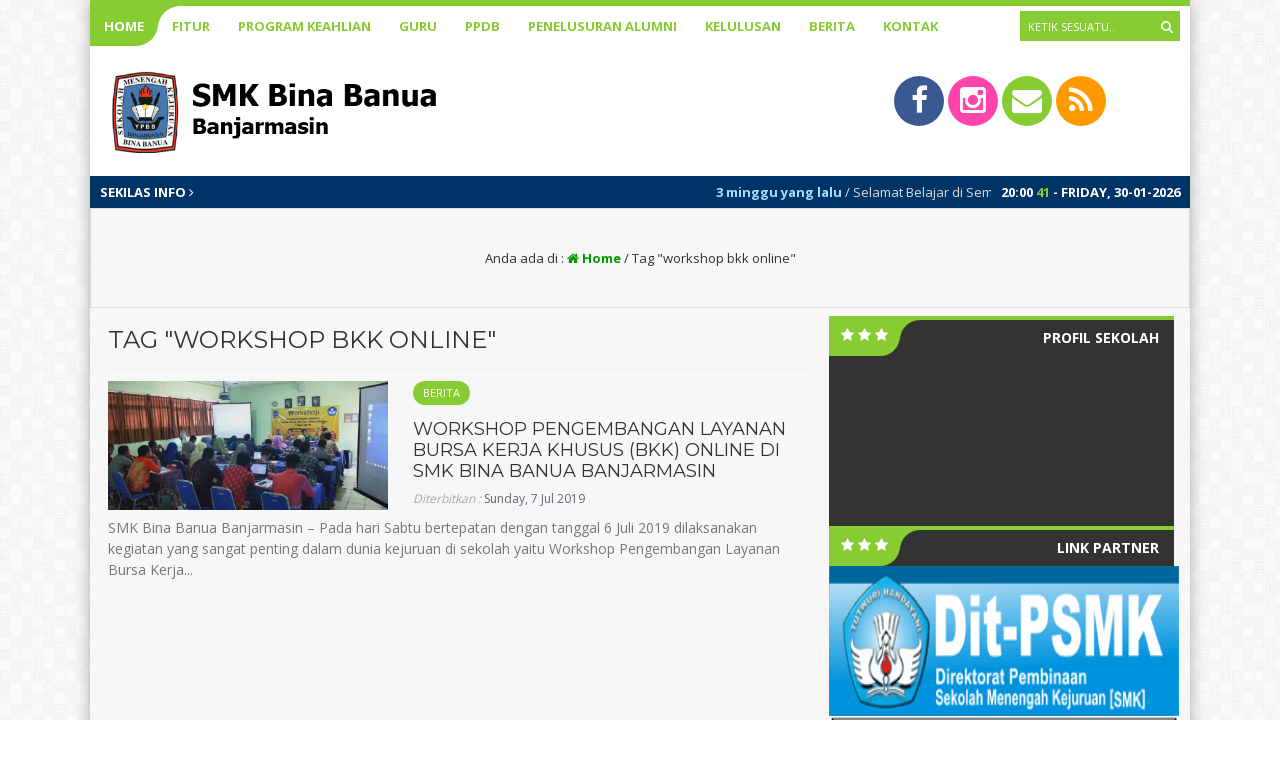

--- FILE ---
content_type: text/html; charset=UTF-8
request_url: https://smkbinabanua.sch.id/tag/workshop-bkk-online/
body_size: 10846
content:
<html lang="en-US">
	<head>
		<meta http-equiv="Content-Type" content="text/html; charset=UTF-8" />
		<title>  workshop bkk online</title>
		<meta http-equiv="Content-language" content="en-US" />
				<meta property="og:image" content="https://smkbinabanua.sch.id/wp-content/uploads/2020/10/logo-jr.png" />
				<meta name="viewport" content="width=device-width" />
		<link rel="profile" href="https://gmpg.org/xfn/11" />
		<link rel="shortcut icon" href="https://smkbinabanua.sch.id/wp-content/themes/akademi/images/icon.png" type="image/x-icon" />
		<link rel="stylesheet" href="https://smkbinabanua.sch.id/wp-content/themes/akademi/css/default.css" type="text/css" />
		<link rel="stylesheet" href="https://smkbinabanua.sch.id/wp-content/themes/akademi/css/owl.carousel.min.css">
        <link rel="stylesheet" href="https://smkbinabanua.sch.id/wp-content/themes/akademi/css/owl.theme.default.min.css">
		<script type='text/javascript' src='https://smkbinabanua.sch.id/wp-content/themes/akademi/js/jquery.min.js'></script>
		<script type='text/javascript' src='https://smkbinabanua.sch.id/wp-content/themes/akademi/js/newstickers.js'></script>
		<script type='text/javascript' src='https://smkbinabanua.sch.id/wp-content/themes/akademi/js/accordion.js'></script>
		<meta name='robots' content='max-image-preview:large' />
<link rel="alternate" type="application/rss+xml" title="SMK Bina Banua Banjarmasin &raquo; Feed" href="https://smkbinabanua.sch.id/feed/" />
<link rel="alternate" type="application/rss+xml" title="SMK Bina Banua Banjarmasin &raquo; Comments Feed" href="https://smkbinabanua.sch.id/comments/feed/" />
<link rel="alternate" type="application/rss+xml" title="SMK Bina Banua Banjarmasin &raquo; workshop bkk online Tag Feed" href="https://smkbinabanua.sch.id/tag/workshop-bkk-online/feed/" />
<style id='wp-img-auto-sizes-contain-inline-css' type='text/css'>
img:is([sizes=auto i],[sizes^="auto," i]){contain-intrinsic-size:3000px 1500px}
/*# sourceURL=wp-img-auto-sizes-contain-inline-css */
</style>
<link rel='stylesheet' id='twb-open-sans-css' href='https://fonts.googleapis.com/css?family=Open+Sans%3A300%2C400%2C500%2C600%2C700%2C800&#038;display=swap&#038;ver=6.9' type='text/css' media='all' />
<link rel='stylesheet' id='twbbwg-global-css' href='https://smkbinabanua.sch.id/wp-content/plugins/photo-gallery/booster/assets/css/global.css?ver=1.0.0' type='text/css' media='all' />
<style id='wp-emoji-styles-inline-css' type='text/css'>

	img.wp-smiley, img.emoji {
		display: inline !important;
		border: none !important;
		box-shadow: none !important;
		height: 1em !important;
		width: 1em !important;
		margin: 0 0.07em !important;
		vertical-align: -0.1em !important;
		background: none !important;
		padding: 0 !important;
	}
/*# sourceURL=wp-emoji-styles-inline-css */
</style>
<style id='wp-block-library-inline-css' type='text/css'>
:root{--wp-block-synced-color:#7a00df;--wp-block-synced-color--rgb:122,0,223;--wp-bound-block-color:var(--wp-block-synced-color);--wp-editor-canvas-background:#ddd;--wp-admin-theme-color:#007cba;--wp-admin-theme-color--rgb:0,124,186;--wp-admin-theme-color-darker-10:#006ba1;--wp-admin-theme-color-darker-10--rgb:0,107,160.5;--wp-admin-theme-color-darker-20:#005a87;--wp-admin-theme-color-darker-20--rgb:0,90,135;--wp-admin-border-width-focus:2px}@media (min-resolution:192dpi){:root{--wp-admin-border-width-focus:1.5px}}.wp-element-button{cursor:pointer}:root .has-very-light-gray-background-color{background-color:#eee}:root .has-very-dark-gray-background-color{background-color:#313131}:root .has-very-light-gray-color{color:#eee}:root .has-very-dark-gray-color{color:#313131}:root .has-vivid-green-cyan-to-vivid-cyan-blue-gradient-background{background:linear-gradient(135deg,#00d084,#0693e3)}:root .has-purple-crush-gradient-background{background:linear-gradient(135deg,#34e2e4,#4721fb 50%,#ab1dfe)}:root .has-hazy-dawn-gradient-background{background:linear-gradient(135deg,#faaca8,#dad0ec)}:root .has-subdued-olive-gradient-background{background:linear-gradient(135deg,#fafae1,#67a671)}:root .has-atomic-cream-gradient-background{background:linear-gradient(135deg,#fdd79a,#004a59)}:root .has-nightshade-gradient-background{background:linear-gradient(135deg,#330968,#31cdcf)}:root .has-midnight-gradient-background{background:linear-gradient(135deg,#020381,#2874fc)}:root{--wp--preset--font-size--normal:16px;--wp--preset--font-size--huge:42px}.has-regular-font-size{font-size:1em}.has-larger-font-size{font-size:2.625em}.has-normal-font-size{font-size:var(--wp--preset--font-size--normal)}.has-huge-font-size{font-size:var(--wp--preset--font-size--huge)}.has-text-align-center{text-align:center}.has-text-align-left{text-align:left}.has-text-align-right{text-align:right}.has-fit-text{white-space:nowrap!important}#end-resizable-editor-section{display:none}.aligncenter{clear:both}.items-justified-left{justify-content:flex-start}.items-justified-center{justify-content:center}.items-justified-right{justify-content:flex-end}.items-justified-space-between{justify-content:space-between}.screen-reader-text{border:0;clip-path:inset(50%);height:1px;margin:-1px;overflow:hidden;padding:0;position:absolute;width:1px;word-wrap:normal!important}.screen-reader-text:focus{background-color:#ddd;clip-path:none;color:#444;display:block;font-size:1em;height:auto;left:5px;line-height:normal;padding:15px 23px 14px;text-decoration:none;top:5px;width:auto;z-index:100000}html :where(.has-border-color){border-style:solid}html :where([style*=border-top-color]){border-top-style:solid}html :where([style*=border-right-color]){border-right-style:solid}html :where([style*=border-bottom-color]){border-bottom-style:solid}html :where([style*=border-left-color]){border-left-style:solid}html :where([style*=border-width]){border-style:solid}html :where([style*=border-top-width]){border-top-style:solid}html :where([style*=border-right-width]){border-right-style:solid}html :where([style*=border-bottom-width]){border-bottom-style:solid}html :where([style*=border-left-width]){border-left-style:solid}html :where(img[class*=wp-image-]){height:auto;max-width:100%}:where(figure){margin:0 0 1em}html :where(.is-position-sticky){--wp-admin--admin-bar--position-offset:var(--wp-admin--admin-bar--height,0px)}@media screen and (max-width:600px){html :where(.is-position-sticky){--wp-admin--admin-bar--position-offset:0px}}

/*# sourceURL=wp-block-library-inline-css */
</style><style id='wp-block-paragraph-inline-css' type='text/css'>
.is-small-text{font-size:.875em}.is-regular-text{font-size:1em}.is-large-text{font-size:2.25em}.is-larger-text{font-size:3em}.has-drop-cap:not(:focus):first-letter{float:left;font-size:8.4em;font-style:normal;font-weight:100;line-height:.68;margin:.05em .1em 0 0;text-transform:uppercase}body.rtl .has-drop-cap:not(:focus):first-letter{float:none;margin-left:.1em}p.has-drop-cap.has-background{overflow:hidden}:root :where(p.has-background){padding:1.25em 2.375em}:where(p.has-text-color:not(.has-link-color)) a{color:inherit}p.has-text-align-left[style*="writing-mode:vertical-lr"],p.has-text-align-right[style*="writing-mode:vertical-rl"]{rotate:180deg}
/*# sourceURL=https://smkbinabanua.sch.id/wp-includes/blocks/paragraph/style.min.css */
</style>
<style id='global-styles-inline-css' type='text/css'>
:root{--wp--preset--aspect-ratio--square: 1;--wp--preset--aspect-ratio--4-3: 4/3;--wp--preset--aspect-ratio--3-4: 3/4;--wp--preset--aspect-ratio--3-2: 3/2;--wp--preset--aspect-ratio--2-3: 2/3;--wp--preset--aspect-ratio--16-9: 16/9;--wp--preset--aspect-ratio--9-16: 9/16;--wp--preset--color--black: #000000;--wp--preset--color--cyan-bluish-gray: #abb8c3;--wp--preset--color--white: #ffffff;--wp--preset--color--pale-pink: #f78da7;--wp--preset--color--vivid-red: #cf2e2e;--wp--preset--color--luminous-vivid-orange: #ff6900;--wp--preset--color--luminous-vivid-amber: #fcb900;--wp--preset--color--light-green-cyan: #7bdcb5;--wp--preset--color--vivid-green-cyan: #00d084;--wp--preset--color--pale-cyan-blue: #8ed1fc;--wp--preset--color--vivid-cyan-blue: #0693e3;--wp--preset--color--vivid-purple: #9b51e0;--wp--preset--gradient--vivid-cyan-blue-to-vivid-purple: linear-gradient(135deg,rgb(6,147,227) 0%,rgb(155,81,224) 100%);--wp--preset--gradient--light-green-cyan-to-vivid-green-cyan: linear-gradient(135deg,rgb(122,220,180) 0%,rgb(0,208,130) 100%);--wp--preset--gradient--luminous-vivid-amber-to-luminous-vivid-orange: linear-gradient(135deg,rgb(252,185,0) 0%,rgb(255,105,0) 100%);--wp--preset--gradient--luminous-vivid-orange-to-vivid-red: linear-gradient(135deg,rgb(255,105,0) 0%,rgb(207,46,46) 100%);--wp--preset--gradient--very-light-gray-to-cyan-bluish-gray: linear-gradient(135deg,rgb(238,238,238) 0%,rgb(169,184,195) 100%);--wp--preset--gradient--cool-to-warm-spectrum: linear-gradient(135deg,rgb(74,234,220) 0%,rgb(151,120,209) 20%,rgb(207,42,186) 40%,rgb(238,44,130) 60%,rgb(251,105,98) 80%,rgb(254,248,76) 100%);--wp--preset--gradient--blush-light-purple: linear-gradient(135deg,rgb(255,206,236) 0%,rgb(152,150,240) 100%);--wp--preset--gradient--blush-bordeaux: linear-gradient(135deg,rgb(254,205,165) 0%,rgb(254,45,45) 50%,rgb(107,0,62) 100%);--wp--preset--gradient--luminous-dusk: linear-gradient(135deg,rgb(255,203,112) 0%,rgb(199,81,192) 50%,rgb(65,88,208) 100%);--wp--preset--gradient--pale-ocean: linear-gradient(135deg,rgb(255,245,203) 0%,rgb(182,227,212) 50%,rgb(51,167,181) 100%);--wp--preset--gradient--electric-grass: linear-gradient(135deg,rgb(202,248,128) 0%,rgb(113,206,126) 100%);--wp--preset--gradient--midnight: linear-gradient(135deg,rgb(2,3,129) 0%,rgb(40,116,252) 100%);--wp--preset--font-size--small: 13px;--wp--preset--font-size--medium: 20px;--wp--preset--font-size--large: 36px;--wp--preset--font-size--x-large: 42px;--wp--preset--spacing--20: 0.44rem;--wp--preset--spacing--30: 0.67rem;--wp--preset--spacing--40: 1rem;--wp--preset--spacing--50: 1.5rem;--wp--preset--spacing--60: 2.25rem;--wp--preset--spacing--70: 3.38rem;--wp--preset--spacing--80: 5.06rem;--wp--preset--shadow--natural: 6px 6px 9px rgba(0, 0, 0, 0.2);--wp--preset--shadow--deep: 12px 12px 50px rgba(0, 0, 0, 0.4);--wp--preset--shadow--sharp: 6px 6px 0px rgba(0, 0, 0, 0.2);--wp--preset--shadow--outlined: 6px 6px 0px -3px rgb(255, 255, 255), 6px 6px rgb(0, 0, 0);--wp--preset--shadow--crisp: 6px 6px 0px rgb(0, 0, 0);}:where(.is-layout-flex){gap: 0.5em;}:where(.is-layout-grid){gap: 0.5em;}body .is-layout-flex{display: flex;}.is-layout-flex{flex-wrap: wrap;align-items: center;}.is-layout-flex > :is(*, div){margin: 0;}body .is-layout-grid{display: grid;}.is-layout-grid > :is(*, div){margin: 0;}:where(.wp-block-columns.is-layout-flex){gap: 2em;}:where(.wp-block-columns.is-layout-grid){gap: 2em;}:where(.wp-block-post-template.is-layout-flex){gap: 1.25em;}:where(.wp-block-post-template.is-layout-grid){gap: 1.25em;}.has-black-color{color: var(--wp--preset--color--black) !important;}.has-cyan-bluish-gray-color{color: var(--wp--preset--color--cyan-bluish-gray) !important;}.has-white-color{color: var(--wp--preset--color--white) !important;}.has-pale-pink-color{color: var(--wp--preset--color--pale-pink) !important;}.has-vivid-red-color{color: var(--wp--preset--color--vivid-red) !important;}.has-luminous-vivid-orange-color{color: var(--wp--preset--color--luminous-vivid-orange) !important;}.has-luminous-vivid-amber-color{color: var(--wp--preset--color--luminous-vivid-amber) !important;}.has-light-green-cyan-color{color: var(--wp--preset--color--light-green-cyan) !important;}.has-vivid-green-cyan-color{color: var(--wp--preset--color--vivid-green-cyan) !important;}.has-pale-cyan-blue-color{color: var(--wp--preset--color--pale-cyan-blue) !important;}.has-vivid-cyan-blue-color{color: var(--wp--preset--color--vivid-cyan-blue) !important;}.has-vivid-purple-color{color: var(--wp--preset--color--vivid-purple) !important;}.has-black-background-color{background-color: var(--wp--preset--color--black) !important;}.has-cyan-bluish-gray-background-color{background-color: var(--wp--preset--color--cyan-bluish-gray) !important;}.has-white-background-color{background-color: var(--wp--preset--color--white) !important;}.has-pale-pink-background-color{background-color: var(--wp--preset--color--pale-pink) !important;}.has-vivid-red-background-color{background-color: var(--wp--preset--color--vivid-red) !important;}.has-luminous-vivid-orange-background-color{background-color: var(--wp--preset--color--luminous-vivid-orange) !important;}.has-luminous-vivid-amber-background-color{background-color: var(--wp--preset--color--luminous-vivid-amber) !important;}.has-light-green-cyan-background-color{background-color: var(--wp--preset--color--light-green-cyan) !important;}.has-vivid-green-cyan-background-color{background-color: var(--wp--preset--color--vivid-green-cyan) !important;}.has-pale-cyan-blue-background-color{background-color: var(--wp--preset--color--pale-cyan-blue) !important;}.has-vivid-cyan-blue-background-color{background-color: var(--wp--preset--color--vivid-cyan-blue) !important;}.has-vivid-purple-background-color{background-color: var(--wp--preset--color--vivid-purple) !important;}.has-black-border-color{border-color: var(--wp--preset--color--black) !important;}.has-cyan-bluish-gray-border-color{border-color: var(--wp--preset--color--cyan-bluish-gray) !important;}.has-white-border-color{border-color: var(--wp--preset--color--white) !important;}.has-pale-pink-border-color{border-color: var(--wp--preset--color--pale-pink) !important;}.has-vivid-red-border-color{border-color: var(--wp--preset--color--vivid-red) !important;}.has-luminous-vivid-orange-border-color{border-color: var(--wp--preset--color--luminous-vivid-orange) !important;}.has-luminous-vivid-amber-border-color{border-color: var(--wp--preset--color--luminous-vivid-amber) !important;}.has-light-green-cyan-border-color{border-color: var(--wp--preset--color--light-green-cyan) !important;}.has-vivid-green-cyan-border-color{border-color: var(--wp--preset--color--vivid-green-cyan) !important;}.has-pale-cyan-blue-border-color{border-color: var(--wp--preset--color--pale-cyan-blue) !important;}.has-vivid-cyan-blue-border-color{border-color: var(--wp--preset--color--vivid-cyan-blue) !important;}.has-vivid-purple-border-color{border-color: var(--wp--preset--color--vivid-purple) !important;}.has-vivid-cyan-blue-to-vivid-purple-gradient-background{background: var(--wp--preset--gradient--vivid-cyan-blue-to-vivid-purple) !important;}.has-light-green-cyan-to-vivid-green-cyan-gradient-background{background: var(--wp--preset--gradient--light-green-cyan-to-vivid-green-cyan) !important;}.has-luminous-vivid-amber-to-luminous-vivid-orange-gradient-background{background: var(--wp--preset--gradient--luminous-vivid-amber-to-luminous-vivid-orange) !important;}.has-luminous-vivid-orange-to-vivid-red-gradient-background{background: var(--wp--preset--gradient--luminous-vivid-orange-to-vivid-red) !important;}.has-very-light-gray-to-cyan-bluish-gray-gradient-background{background: var(--wp--preset--gradient--very-light-gray-to-cyan-bluish-gray) !important;}.has-cool-to-warm-spectrum-gradient-background{background: var(--wp--preset--gradient--cool-to-warm-spectrum) !important;}.has-blush-light-purple-gradient-background{background: var(--wp--preset--gradient--blush-light-purple) !important;}.has-blush-bordeaux-gradient-background{background: var(--wp--preset--gradient--blush-bordeaux) !important;}.has-luminous-dusk-gradient-background{background: var(--wp--preset--gradient--luminous-dusk) !important;}.has-pale-ocean-gradient-background{background: var(--wp--preset--gradient--pale-ocean) !important;}.has-electric-grass-gradient-background{background: var(--wp--preset--gradient--electric-grass) !important;}.has-midnight-gradient-background{background: var(--wp--preset--gradient--midnight) !important;}.has-small-font-size{font-size: var(--wp--preset--font-size--small) !important;}.has-medium-font-size{font-size: var(--wp--preset--font-size--medium) !important;}.has-large-font-size{font-size: var(--wp--preset--font-size--large) !important;}.has-x-large-font-size{font-size: var(--wp--preset--font-size--x-large) !important;}
/*# sourceURL=global-styles-inline-css */
</style>

<style id='classic-theme-styles-inline-css' type='text/css'>
/*! This file is auto-generated */
.wp-block-button__link{color:#fff;background-color:#32373c;border-radius:9999px;box-shadow:none;text-decoration:none;padding:calc(.667em + 2px) calc(1.333em + 2px);font-size:1.125em}.wp-block-file__button{background:#32373c;color:#fff;text-decoration:none}
/*# sourceURL=/wp-includes/css/classic-themes.min.css */
</style>
<link rel='stylesheet' id='contact-form-7-css' href='https://smkbinabanua.sch.id/wp-content/plugins/contact-form-7/includes/css/styles.css?ver=6.1.4' type='text/css' media='all' />
<link rel='stylesheet' id='bwg_fonts-css' href='https://smkbinabanua.sch.id/wp-content/plugins/photo-gallery/css/bwg-fonts/fonts.css?ver=0.0.1' type='text/css' media='all' />
<link rel='stylesheet' id='sumoselect-css' href='https://smkbinabanua.sch.id/wp-content/plugins/photo-gallery/css/sumoselect.min.css?ver=3.4.6' type='text/css' media='all' />
<link rel='stylesheet' id='mCustomScrollbar-css' href='https://smkbinabanua.sch.id/wp-content/plugins/photo-gallery/css/jquery.mCustomScrollbar.min.css?ver=3.1.5' type='text/css' media='all' />
<link rel='stylesheet' id='bwg_frontend-css' href='https://smkbinabanua.sch.id/wp-content/plugins/photo-gallery/css/styles.min.css?ver=1.8.37' type='text/css' media='all' />
<link rel='stylesheet' id='akademi-style-css' href='https://smkbinabanua.sch.id/wp-content/themes/akademi/style.css?ver=6.9' type='text/css' media='all' />
<link rel='stylesheet' id='awesome-css' href='https://smkbinabanua.sch.id/wp-content/themes/akademi/font-awesome/css/font-awesome.css?ver=6.9' type='text/css' media='all' />
<link rel='stylesheet' id='tablepress-default-css' href='https://smkbinabanua.sch.id/wp-content/plugins/tablepress/css/build/default.css?ver=3.2.6' type='text/css' media='all' />
<script type="text/javascript" src="https://smkbinabanua.sch.id/wp-includes/js/jquery/jquery.min.js?ver=3.7.1" id="jquery-core-js"></script>
<script type="text/javascript" src="https://smkbinabanua.sch.id/wp-includes/js/jquery/jquery-migrate.min.js?ver=3.4.1" id="jquery-migrate-js"></script>
<script type="text/javascript" src="https://smkbinabanua.sch.id/wp-content/plugins/photo-gallery/booster/assets/js/circle-progress.js?ver=1.2.2" id="twbbwg-circle-js"></script>
<script type="text/javascript" id="twbbwg-global-js-extra">
/* <![CDATA[ */
var twb = {"nonce":"6cb843ab9a","ajax_url":"https://smkbinabanua.sch.id/wp-admin/admin-ajax.php","plugin_url":"https://smkbinabanua.sch.id/wp-content/plugins/photo-gallery/booster","href":"https://smkbinabanua.sch.id/wp-admin/admin.php?page=twbbwg_photo-gallery"};
var twb = {"nonce":"6cb843ab9a","ajax_url":"https://smkbinabanua.sch.id/wp-admin/admin-ajax.php","plugin_url":"https://smkbinabanua.sch.id/wp-content/plugins/photo-gallery/booster","href":"https://smkbinabanua.sch.id/wp-admin/admin.php?page=twbbwg_photo-gallery"};
//# sourceURL=twbbwg-global-js-extra
/* ]]> */
</script>
<script type="text/javascript" src="https://smkbinabanua.sch.id/wp-content/plugins/photo-gallery/booster/assets/js/global.js?ver=1.0.0" id="twbbwg-global-js"></script>
<script type="text/javascript" src="https://smkbinabanua.sch.id/wp-content/plugins/photo-gallery/js/jquery.sumoselect.min.js?ver=3.4.6" id="sumoselect-js"></script>
<script type="text/javascript" src="https://smkbinabanua.sch.id/wp-content/plugins/photo-gallery/js/tocca.min.js?ver=2.0.9" id="bwg_mobile-js"></script>
<script type="text/javascript" src="https://smkbinabanua.sch.id/wp-content/plugins/photo-gallery/js/jquery.mCustomScrollbar.concat.min.js?ver=3.1.5" id="mCustomScrollbar-js"></script>
<script type="text/javascript" src="https://smkbinabanua.sch.id/wp-content/plugins/photo-gallery/js/jquery.fullscreen.min.js?ver=0.6.0" id="jquery-fullscreen-js"></script>
<script type="text/javascript" id="bwg_frontend-js-extra">
/* <![CDATA[ */
var bwg_objectsL10n = {"bwg_field_required":"field is required.","bwg_mail_validation":"This is not a valid email address.","bwg_search_result":"There are no images matching your search.","bwg_select_tag":"Select Tag","bwg_order_by":"Order By","bwg_search":"Search","bwg_show_ecommerce":"Show Ecommerce","bwg_hide_ecommerce":"Hide Ecommerce","bwg_show_comments":"Show Comments","bwg_hide_comments":"Hide Comments","bwg_restore":"Restore","bwg_maximize":"Maximize","bwg_fullscreen":"Fullscreen","bwg_exit_fullscreen":"Exit Fullscreen","bwg_search_tag":"SEARCH...","bwg_tag_no_match":"No tags found","bwg_all_tags_selected":"All tags selected","bwg_tags_selected":"tags selected","play":"Play","pause":"Pause","is_pro":"","bwg_play":"Play","bwg_pause":"Pause","bwg_hide_info":"Hide info","bwg_show_info":"Show info","bwg_hide_rating":"Hide rating","bwg_show_rating":"Show rating","ok":"Ok","cancel":"Cancel","select_all":"Select all","lazy_load":"0","lazy_loader":"https://smkbinabanua.sch.id/wp-content/plugins/photo-gallery/images/ajax_loader.png","front_ajax":"0","bwg_tag_see_all":"see all tags","bwg_tag_see_less":"see less tags"};
//# sourceURL=bwg_frontend-js-extra
/* ]]> */
</script>
<script type="text/javascript" src="https://smkbinabanua.sch.id/wp-content/plugins/photo-gallery/js/scripts.min.js?ver=1.8.37" id="bwg_frontend-js"></script>
<script type="text/javascript" src="https://smkbinabanua.sch.id/wp-content/themes/akademi/js/jquery.slide.js?ver=20170529" id="cycle-js"></script>
<script type="text/javascript" src="https://smkbinabanua.sch.id/wp-content/themes/akademi/js/jquery.cookie.js?ver=20170529" id="cookie-js"></script>
<link rel="https://api.w.org/" href="https://smkbinabanua.sch.id/wp-json/" /><link rel="alternate" title="JSON" type="application/json" href="https://smkbinabanua.sch.id/wp-json/wp/v2/tags/223" /><link rel="EditURI" type="application/rsd+xml" title="RSD" href="https://smkbinabanua.sch.id/xmlrpc.php?rsd" />
<meta name="generator" content="WordPress 6.9" />
<link rel="icon" href="https://smkbinabanua.sch.id/wp-content/uploads/2021/05/logo-jr.png" sizes="32x32" />
<link rel="icon" href="https://smkbinabanua.sch.id/wp-content/uploads/2021/05/logo-jr.png" sizes="192x192" />
<link rel="apple-touch-icon" href="https://smkbinabanua.sch.id/wp-content/uploads/2021/05/logo-jr.png" />
<meta name="msapplication-TileImage" content="https://smkbinabanua.sch.id/wp-content/uploads/2021/05/logo-jr.png" />
		<script async>
            $(function(){
                $("ul#kampus-ticker").liScroll();
            });
	    	$(document).ready(function () {
	    		$('ul').accordion();
	     	});
			$("document").ready(function($){
	    		$(".accordion").slideUp();
				$(".open").click(function(){
		    		$(".accordion").slideToggle();
				});
			});
			$("document").ready(function($){
	    		$(".mob").slideUp();
				$(".open").click(function(){
		    		$(".mob").slideToggle();
					$(".ndsearch").css("display", "none");
				});
				$(".ops").click(function(){
		    		$(".ndsearch").css("display", "block");
					$(".ops").css("display", "none");
				});
			});
		</script>
	
	<script src="https://maps.googleapis.com/maps/api/js?key=" type="text/javascript"></script>
	
	<script>
    	var myCenter=new google.maps.LatLng(-3.345201, 114.630281);
		function initMap() {
	    	var mapProp = {
			center:myCenter,
			zoom:15,
			mapTypeId:google.maps.MapTypeId.ROADMAP
	    	};
		
    		var map=new google.maps.Map(document.getElementById("googleMap"),mapProp);
    		var marker=new google.maps.Marker({
        		position:myCenter,
    			title: 'Click to zoom',
    			icon:"https://smkbinabanua.sch.id/wp-content/themes/akademi/images/maps.png"
    		});
		
	    	marker.setMap(map);
		}
		google.maps.event.addDomListener(window, 'load', initMap);
	</script>
		
	
	
	<!-- Tema Akademi dari MAIN-CSS.COM - 10 Rilis Juli 2017 -->

	</head>
	<body data-rsssl=1>
				<div class="mob fixed">
		    			<div class="mobi"><ul id="acc" class="accordion"><li id="menu-item-45" class="menu-item menu-item-type-custom menu-item-object-custom menu-item-home menu-item-45"><a href="https://smkbinabanua.sch.id">Home</a></li>
<li id="menu-item-46" class="menu-item menu-item-type-custom menu-item-object-custom menu-item-has-children menu-item-46"><a href="https://smkbinabanua.sch.id/visi-misi">Fitur</a>
<ul class="sub-menu">
	<li id="menu-item-49" class="menu-item menu-item-type-post_type menu-item-object-page menu-item-49"><a href="https://smkbinabanua.sch.id/visi-misi/">Visi &amp; Misi</a></li>
	<li id="menu-item-48" class="menu-item menu-item-type-post_type menu-item-object-page menu-item-48"><a href="https://smkbinabanua.sch.id/sejarah-singkat/">Sejarah Singkat</a></li>
	<li id="menu-item-47" class="menu-item menu-item-type-post_type menu-item-object-page menu-item-47"><a href="https://smkbinabanua.sch.id/sarana-prasarana/">Sarana &#038; Prasarana</a></li>
</ul>
</li>
<li id="menu-item-53" class="menu-item menu-item-type-custom menu-item-object-custom menu-item-home menu-item-has-children menu-item-53"><a href="https://smkbinabanua.sch.id/#">Program Keahlian</a>
<ul class="sub-menu">
	<li id="menu-item-54" class="menu-item menu-item-type-post_type menu-item-object-page menu-item-54"><a href="https://smkbinabanua.sch.id/akuntansi/">Akuntansi dan Keuangan Lembaga</a></li>
	<li id="menu-item-56" class="menu-item menu-item-type-post_type menu-item-object-page menu-item-56"><a href="https://smkbinabanua.sch.id/pemasaran/">Bisnis Daring dan Pemasaran</a></li>
	<li id="menu-item-59" class="menu-item menu-item-type-post_type menu-item-object-page menu-item-59"><a href="https://smkbinabanua.sch.id/upw/">UPW</a></li>
	<li id="menu-item-58" class="menu-item menu-item-type-post_type menu-item-object-page menu-item-58"><a href="https://smkbinabanua.sch.id/tkj/">TKJ</a></li>
	<li id="menu-item-57" class="menu-item menu-item-type-post_type menu-item-object-page menu-item-57"><a href="https://smkbinabanua.sch.id/desain-grafika/">Desain Grafika</a></li>
	<li id="menu-item-55" class="menu-item menu-item-type-post_type menu-item-object-page menu-item-55"><a href="https://smkbinabanua.sch.id/produksi-dan-siaran-program-televisi/">Produksi dan Siaran Program Televisi</a></li>
</ul>
</li>
<li id="menu-item-2235" class="menu-item menu-item-type-post_type menu-item-object-page menu-item-2235"><a href="https://smkbinabanua.sch.id/guru/">Guru</a></li>
<li id="menu-item-2675" class="menu-item menu-item-type-post_type menu-item-object-page menu-item-2675"><a href="https://smkbinabanua.sch.id/ppdb-smk-bina-banua-banjarmasin/">PPDB</a></li>
<li id="menu-item-1156" class="menu-item menu-item-type-post_type menu-item-object-page menu-item-1156"><a href="https://smkbinabanua.sch.id/penelusuran-alumni/">Penelusuran Alumni</a></li>
<li id="menu-item-2475" class="menu-item menu-item-type-custom menu-item-object-custom menu-item-2475"><a href="https://smkbinabanua.sch.id/kelulusan">Kelulusan</a></li>
<li id="menu-item-1949" class="menu-item menu-item-type-taxonomy menu-item-object-category menu-item-1949"><a href="https://smkbinabanua.sch.id/category/berita/">Berita</a></li>
<li id="menu-item-61" class="menu-item menu-item-type-post_type menu-item-object-page menu-item-61"><a href="https://smkbinabanua.sch.id/kontak/">Kontak</a></li>
</ul></div>		    	</div>
		<div class="wrapper fixed">
		    <div class="nav-akademi fixed">
			    <div class="nav-inn clear">
				    <div class="open">
					    <span>SMK Bina Banua Banjarmasin</span>
					</div>
			    	<div class="inn">
		    			<div class="nav"><ul id="dd" class="dd"><li class="menu-item menu-item-type-custom menu-item-object-custom menu-item-home menu-item-45"><a href="https://smkbinabanua.sch.id">Home</a></li>
<li class="menu-item menu-item-type-custom menu-item-object-custom menu-item-has-children menu-item-46"><a href="https://smkbinabanua.sch.id/visi-misi">Fitur</a>
<ul class="sub-menu">
	<li class="menu-item menu-item-type-post_type menu-item-object-page menu-item-49"><a href="https://smkbinabanua.sch.id/visi-misi/">Visi &amp; Misi</a></li>
	<li class="menu-item menu-item-type-post_type menu-item-object-page menu-item-48"><a href="https://smkbinabanua.sch.id/sejarah-singkat/">Sejarah Singkat</a></li>
	<li class="menu-item menu-item-type-post_type menu-item-object-page menu-item-47"><a href="https://smkbinabanua.sch.id/sarana-prasarana/">Sarana &#038; Prasarana</a></li>
</ul>
</li>
<li class="menu-item menu-item-type-custom menu-item-object-custom menu-item-home menu-item-has-children menu-item-53"><a href="https://smkbinabanua.sch.id/#">Program Keahlian</a>
<ul class="sub-menu">
	<li class="menu-item menu-item-type-post_type menu-item-object-page menu-item-54"><a href="https://smkbinabanua.sch.id/akuntansi/">Akuntansi dan Keuangan Lembaga</a></li>
	<li class="menu-item menu-item-type-post_type menu-item-object-page menu-item-56"><a href="https://smkbinabanua.sch.id/pemasaran/">Bisnis Daring dan Pemasaran</a></li>
	<li class="menu-item menu-item-type-post_type menu-item-object-page menu-item-59"><a href="https://smkbinabanua.sch.id/upw/">UPW</a></li>
	<li class="menu-item menu-item-type-post_type menu-item-object-page menu-item-58"><a href="https://smkbinabanua.sch.id/tkj/">TKJ</a></li>
	<li class="menu-item menu-item-type-post_type menu-item-object-page menu-item-57"><a href="https://smkbinabanua.sch.id/desain-grafika/">Desain Grafika</a></li>
	<li class="menu-item menu-item-type-post_type menu-item-object-page menu-item-55"><a href="https://smkbinabanua.sch.id/produksi-dan-siaran-program-televisi/">Produksi dan Siaran Program Televisi</a></li>
</ul>
</li>
<li class="menu-item menu-item-type-post_type menu-item-object-page menu-item-2235"><a href="https://smkbinabanua.sch.id/guru/">Guru</a></li>
<li class="menu-item menu-item-type-post_type menu-item-object-page menu-item-2675"><a href="https://smkbinabanua.sch.id/ppdb-smk-bina-banua-banjarmasin/">PPDB</a></li>
<li class="menu-item menu-item-type-post_type menu-item-object-page menu-item-1156"><a href="https://smkbinabanua.sch.id/penelusuran-alumni/">Penelusuran Alumni</a></li>
<li class="menu-item menu-item-type-custom menu-item-object-custom menu-item-2475"><a href="https://smkbinabanua.sch.id/kelulusan">Kelulusan</a></li>
<li class="menu-item menu-item-type-taxonomy menu-item-object-category menu-item-1949"><a href="https://smkbinabanua.sch.id/category/berita/">Berita</a></li>
<li class="menu-item menu-item-type-post_type menu-item-object-page menu-item-61"><a href="https://smkbinabanua.sch.id/kontak/">Kontak</a></li>
</ul></div>		    		</div>
	    			<div class="ndsearch">
	    	    		<div class="search_form">
	<form method="get" id="searchform" action="https://smkbinabanua.sch.id">
		<fieldset>
            			<input name="s" type="text" onfocus="if(this.value=='Ketik sesuatu..') this.value='';" onblur="if(this.value=='') this.value='Ketik sesuatu..';" value="Ketik sesuatu.." />
			<button type="submit"></button>
		</fieldset>
	</form>
</div>
		    		</div>
					<i class="ops fa fa-search"></i>
				</div>

				
			</div>
			<div class="header clear">
				<div class="logo">
					<a href="https://smkbinabanua.sch.id"><img src="https://smkbinabanua.sch.id/wp-content/uploads/2020/10/logo-jr.png" alt="SMK Bina Banua Banjarmasin"/></a>
				</div>
				<div class="headr">
				    <div class="kontak">
					    <div>
												<a href="https://www.facebook.com/officialsmkbinabanua" target="_blank">
						    <i class="fa fa-facebook"></i>
						</a>
																								<a href="https://instagram.com/smkbinabanuaofficial" target="_blank">
						    <i class="fa fa-instagram"></i>
						</a>
																								<a href="mailto:smkbinabanua@gmail.com" target="_blank">
						    <i class="fa fa-envelope"></i>
						</a>
												<a href="https://smkbinabanua.sch.id/feed/" target="_blank">
						    <i class="fa fa-feed"></i>
						</a>
						</div>
					</div>
				</div>
			</div>
			
			<div class="tickercontainer">
				<div id="infotit">
			    	SEKILAS INFO <i class="fa fa-angle-right"></i> 
				</div>
				<div class="infotim">
		    		<div class="ticker-title"><span id="time"></span>:<span id="minu"></span> <span id="secs"></span> -				    	Friday, 30-01-2026					</div>
				</div>
				
				<div class="mask">
	    							    		    	                <ul id="kampus-ticker" class="newstickers">
	    	                		                                <li><span>3 minggu yang lalu</span> / Selamat Belajar di Semester Genap Tahun Pelajaran 2025/2026</li>
	     	                		                                <li><span>1 bulan yang lalu</span> / Selamat Mendapatkan Hasil Pembelajaran Semester Ganjil (Rapor) Tapel 2025-2026 (Semoga hasilnya menjadi motivasi untuk meningkatkan kualitas belajar dan mengasah keterampilannya dengan sebaik-baiknya)</li>
	     	                		                                <li><span>2 bulan yang lalu</span> / Selamat Hari Guru Nasional Tahun 2025 &#8211; “Guru Hebat, Indonesia Kuat”</li>
	     	                	                            </ul>
	    		        						    		</div>
				
	    	</div>
			
						
			<div class="breadcrumbs">Anda ada di : <span typeof="v:Breadcrumb"><a href="https://smkbinabanua.sch.id/" rel="v:url" property="v:title"><i class="fa fa-home"></i> Home</a></span> / <span class="current">Tag "workshop bkk online"</span></div><!-- .breadcrumbs -->			
			<!-- Container -->
			<div id="container" class="clear">

<div id="content">
    <div class="contents">
	    <div class="clear">
	        <div class="post-meta">
			<h1>
		    	Tag &quot;workshop bkk online&quot;			</h1>
			</div>
			
			
<div id="loop" class="list archives clear">

	
		<div class="post clear post-1332 type-post status-publish format-standard has-post-thumbnail hentry category-berita tag-banjarmasin tag-bkk tag-bkk-online tag-bkk-smk tag-bursa-kerja-khusus tag-smk tag-smk-bina-banua tag-smk-bina-banua-banjarmasin tag-workshop-bkk-online" id="post_1332">
						<a href="https://smkbinabanua.sch.id/workshop-pengembangan-layanan-bursa-kerja-khusus-bkk-online-di-smk-bina-banua-banjarmasin/" class="akademithumb"><img width="600" height="277" src="https://smkbinabanua.sch.id/wp-content/uploads/2019/07/BKK-Online.jpg" class="attachment-news size-news wp-post-image" alt="Workshop Pengembangan Layanan Bursa Kerja Khusus (BKK) Online Di SMK Bina Banua Banjarmasin" title="Workshop Pengembangan Layanan Bursa Kerja Khusus (BKK) Online Di SMK Bina Banua Banjarmasin" decoding="async" fetchpriority="high" srcset="https://smkbinabanua.sch.id/wp-content/uploads/2019/07/BKK-Online.jpg 1152w, https://smkbinabanua.sch.id/wp-content/uploads/2019/07/BKK-Online-300x139.jpg 300w, https://smkbinabanua.sch.id/wp-content/uploads/2019/07/BKK-Online-768x355.jpg 768w, https://smkbinabanua.sch.id/wp-content/uploads/2019/07/BKK-Online-1024x473.jpg 1024w" sizes="(max-width: 600px) 100vw, 600px" /></a>
						<div class="post-category"><a href="https://smkbinabanua.sch.id/category/berita/" rel="category tag">Berita</a></div>
			<h2><a href="https://smkbinabanua.sch.id/workshop-pengembangan-layanan-bursa-kerja-khusus-bkk-online-di-smk-bina-banua-banjarmasin/">Workshop Pengembangan Layanan Bursa Kerja Khusus (BKK) Online Di SMK Bina Banua Banjarmasin</a></h2>

			<div class="post-meta">
			    Diterbitkan : <span class="post-date">Sunday, 7 Jul 2019</span>			</div>
			<div class="post-content with">SMK Bina Banua Banjarmasin – Pada hari Sabtu bertepatan dengan tanggal 6 Juli 2019 dilaksanakan kegiatan yang sangat penting dalam dunia kejuruan di sekolah yaitu Workshop Pengembangan Layanan Bursa Kerja...</div>
		</div>

	
</div>

			
			
	<div class="pagination clear">
							</div>		</div>
	</div>
</div>
	
			<div class="sidebar">
	<div id="text-16" class="widget_text widget clear"><h3><div class="star"><i class="fa fa-star"></i><i class="fa fa-star"></i><i class="fa fa-star"></i></div><div class="afstar"><div class="instar"></div></div>Profil Sekolah</h3>			<div class="textwidget"><iframe src="https://www.youtube.com/embed/yG7WbhL-Ycs" frameborder="0" allowfullscreen></iframe></div>
		</div><div id="custom_html-5" class="widget_text widget_custom_html widget clear"><h3><div class="star"><i class="fa fa-star"></i><i class="fa fa-star"></i><i class="fa fa-star"></i></div><div class="afstar"><div class="instar"></div></div>Link Partner</h3><div class="textwidget custom-html-widget"><a href="https://psmk.kemdikbud.go.id/" title="ditpsmk" target="_blank"><img src="https://smkbinabanua.sch.id/wp-content/uploads/2016/10/DitPSMK.png" width="350" height="150" alt="ditpsmk" align=left border="2"></a><br>

<a href="http://btikp.kalselprov.go.id/" title="BTIKP Kelas" target="_blank"><img src="https://smkbinabanua.sch.id/wp-content/uploads/2022/07/btkip-kalsel.png" width="350" height="250" alt="Ruang Kelas" align=center border="2"></a><br>

<a href="https://classroom.google.com/" title="Google Classroom" target="_blank"><img src="https://smkbinabanua.sch.id/wp-content/uploads/2020/08/google-clasroom.jpg" width="350" height="250" alt="Google Classroom" align=center border="2"></a><br>

<a href="https://meet.google.com" title="Google Meet" target="_blank"><img src="https://smkbinabanua.sch.id/wp-content/uploads/2020/08/google-meet.jpg" width="350" height="150" alt="Google Meet" align=center border="2"></a>




</div></div><div id="schools-2" class="widget_schools widget clear"><h3><div class="star"><i class="fa fa-star"></i><i class="fa fa-star"></i><i class="fa fa-star"></i></div><div class="afstar"><div class="instar"></div></div>Data Sekolah</h3>        
            <div class="widakademi clear">
			    <div class="post-content wdc">
				    <h4>SMK Bina Banua Banjarmasin</h4>
					NPSN : 30304264<br/><br/>
				</div>
				<div class="post-content">
					Jl. Pramuka Km.6 No.17 Banjarmasin				</div>
				<div class="post-content">
					KEC. <span>Banjarmasin Timur</span>
				</div>
				<div class="post-content">
					KAB. <span>Kota Banjarmasin</span>
				</div>
				<div class="post-content">
					PROV. <span>Kalimantan Selatan</span>
				</div>
				<div class="post-content">
					KODE POS <span>70249</span>
				</div>
				<div class="post-content">
					TELEPON <span>0511-3254556</span>
				</div>
				<div class="post-content">
					FAX <span>-</span>
				</div>
				<div class="post-content">
					EMAIL <span>smkbinabanua@gmail.com</span>
				</div>
			</div>
    	</div><div id="custom_html-4" class="widget_text widget_custom_html widget clear"><h3><div class="star"><i class="fa fa-star"></i><i class="fa fa-star"></i><i class="fa fa-star"></i></div><div class="afstar"><div class="instar"></div></div>Statistik Pengunjung</h3><div class="textwidget custom-html-widget"><a href="https://info.flagcounter.com/Oxwl"><img src="https://s05.flagcounter.com/count2/Oxwl/bg_FFFFFF/txt_000000/border_CCCCCC/columns_4/maxflags_32/viewers_0/labels_0/pageviews_0/flags_0/percent_0/" alt="Flag Counter" border="0"></a></div></div>	
	</div>
			</div>
			<!-- Container -->
		
			<div class="footbar clear">
			
			    <div class="foot-bar fleft">
		    		<div class="foot-inn">
			    		<div id="text-4" class="widget_text widget clear"><h3>Link Partner</h3>			<div class="textwidget"><ul>
<li><a title="Kemdikbud" href="http://kemdikbud.go.id/" target="_blank">Kemdikbud</a></li>
<li><a title="Rumah Belajar" href="https://belajar.kemdikbud.go.id" target="_blank">Rumah Belajar</a></li>
<li><a title="Direktorat Pembinaan SMK" href="https://psmk.kemdikbud.go.id/" target="_blank">Direktorat Pembinaan SMK</a></li>
<li><a title="Dinas Pendidikan Prov Kalsel" href="http://disdikprovkalsel.org" target="_blank">Disdik Provinsi</a></li>
<li><a title="BTIKP Provinsi Kalsel" href="http://btikp.kalselprov.go.id" target="_blank">BTIKP Kalsel</a></li>


</ul></div>
		</div>	
											</div>
				</div>
				
				<div class="foot-bar fcenter">
		    		<div class="foot-inn">
			    		<div id="text-13" class="widget_text widget clear"><h3>Lowongan Kerja</h3>			<div class="textwidget"><ul>
<li><a title="loker.id" href="http://www.loker.id" target="_blank">Loker.id</a></li>

<li><a title="qerja.com" href="http://www.qerja.com/" target="_blank">Qerja.com</a></li>

<li><a title="karir.com" href="https://www.karir.com" target="_blank">Karir.com</a></li>

<li><a title="karirpad.com" href="https://www.karirpad.com" target="_blank">Karirpad.com</a></li>

<li><a title="jobstreet.co.id" href="https://www.jobstreet.co.id" target="_blank">Joobstreet.co.id</a></li>
</ul>
</div>
		</div>	
											</div>
				</div>
				
				<div class="foot-bar fright">
				    <div class="foot-inn">
			    		<div id="text-2" class="widget_text widget clear"><h3>About SMK Bina Banua</h3>			<div class="textwidget">SMK Bina Banua Banjarmasin merupakan salah satu SMK swasta yang berdiri telah lama di kota Banjarmasin. SMK yang memiliki jurusan teknik dan non-teknik. Sesuai dengan tujuan SMK agar menjadi Sekolah Menengah Kejuruan Swasta Terbaik Se-Kalimantan, maka lulusannya diberi bekal pengetahuan dan skill yang kompeten sesuai jurusannya.<br>
<b>Alamat:</b> Jl. Pramuka Km.6 No.17 Banjarmasin<br>
<b>Telp.</b> 0511-3254556<br>
<b>Email:</b> smkbinabanua@gmail.com</div>
		</div>	
											</div>
				</div>
			
			</div>

			<div class="footer clear">
				<div class="copyright">
										Copyright &copy; 2026 <a href="https://smkbinabanua.sch.id">SMK Bina Banua Banjarmasin</a>.
					Powered by : <a href="https://naimkhan.com/">naimkhan</a>
								</div>
			</div>
		</div>
		<script type="speculationrules">
{"prefetch":[{"source":"document","where":{"and":[{"href_matches":"/*"},{"not":{"href_matches":["/wp-*.php","/wp-admin/*","/wp-content/uploads/*","/wp-content/*","/wp-content/plugins/*","/wp-content/themes/akademi/*","/*\\?(.+)"]}},{"not":{"selector_matches":"a[rel~=\"nofollow\"]"}},{"not":{"selector_matches":".no-prefetch, .no-prefetch a"}}]},"eagerness":"conservative"}]}
</script>
<script type="text/javascript" src="https://smkbinabanua.sch.id/wp-includes/js/dist/hooks.min.js?ver=dd5603f07f9220ed27f1" id="wp-hooks-js"></script>
<script type="text/javascript" src="https://smkbinabanua.sch.id/wp-includes/js/dist/i18n.min.js?ver=c26c3dc7bed366793375" id="wp-i18n-js"></script>
<script type="text/javascript" id="wp-i18n-js-after">
/* <![CDATA[ */
wp.i18n.setLocaleData( { 'text direction\u0004ltr': [ 'ltr' ] } );
//# sourceURL=wp-i18n-js-after
/* ]]> */
</script>
<script type="text/javascript" src="https://smkbinabanua.sch.id/wp-content/plugins/contact-form-7/includes/swv/js/index.js?ver=6.1.4" id="swv-js"></script>
<script type="text/javascript" id="contact-form-7-js-before">
/* <![CDATA[ */
var wpcf7 = {
    "api": {
        "root": "https:\/\/smkbinabanua.sch.id\/wp-json\/",
        "namespace": "contact-form-7\/v1"
    }
};
//# sourceURL=contact-form-7-js-before
/* ]]> */
</script>
<script type="text/javascript" src="https://smkbinabanua.sch.id/wp-content/plugins/contact-form-7/includes/js/index.js?ver=6.1.4" id="contact-form-7-js"></script>
<script id="wp-emoji-settings" type="application/json">
{"baseUrl":"https://s.w.org/images/core/emoji/17.0.2/72x72/","ext":".png","svgUrl":"https://s.w.org/images/core/emoji/17.0.2/svg/","svgExt":".svg","source":{"concatemoji":"https://smkbinabanua.sch.id/wp-includes/js/wp-emoji-release.min.js?ver=6.9"}}
</script>
<script type="module">
/* <![CDATA[ */
/*! This file is auto-generated */
const a=JSON.parse(document.getElementById("wp-emoji-settings").textContent),o=(window._wpemojiSettings=a,"wpEmojiSettingsSupports"),s=["flag","emoji"];function i(e){try{var t={supportTests:e,timestamp:(new Date).valueOf()};sessionStorage.setItem(o,JSON.stringify(t))}catch(e){}}function c(e,t,n){e.clearRect(0,0,e.canvas.width,e.canvas.height),e.fillText(t,0,0);t=new Uint32Array(e.getImageData(0,0,e.canvas.width,e.canvas.height).data);e.clearRect(0,0,e.canvas.width,e.canvas.height),e.fillText(n,0,0);const a=new Uint32Array(e.getImageData(0,0,e.canvas.width,e.canvas.height).data);return t.every((e,t)=>e===a[t])}function p(e,t){e.clearRect(0,0,e.canvas.width,e.canvas.height),e.fillText(t,0,0);var n=e.getImageData(16,16,1,1);for(let e=0;e<n.data.length;e++)if(0!==n.data[e])return!1;return!0}function u(e,t,n,a){switch(t){case"flag":return n(e,"\ud83c\udff3\ufe0f\u200d\u26a7\ufe0f","\ud83c\udff3\ufe0f\u200b\u26a7\ufe0f")?!1:!n(e,"\ud83c\udde8\ud83c\uddf6","\ud83c\udde8\u200b\ud83c\uddf6")&&!n(e,"\ud83c\udff4\udb40\udc67\udb40\udc62\udb40\udc65\udb40\udc6e\udb40\udc67\udb40\udc7f","\ud83c\udff4\u200b\udb40\udc67\u200b\udb40\udc62\u200b\udb40\udc65\u200b\udb40\udc6e\u200b\udb40\udc67\u200b\udb40\udc7f");case"emoji":return!a(e,"\ud83e\u1fac8")}return!1}function f(e,t,n,a){let r;const o=(r="undefined"!=typeof WorkerGlobalScope&&self instanceof WorkerGlobalScope?new OffscreenCanvas(300,150):document.createElement("canvas")).getContext("2d",{willReadFrequently:!0}),s=(o.textBaseline="top",o.font="600 32px Arial",{});return e.forEach(e=>{s[e]=t(o,e,n,a)}),s}function r(e){var t=document.createElement("script");t.src=e,t.defer=!0,document.head.appendChild(t)}a.supports={everything:!0,everythingExceptFlag:!0},new Promise(t=>{let n=function(){try{var e=JSON.parse(sessionStorage.getItem(o));if("object"==typeof e&&"number"==typeof e.timestamp&&(new Date).valueOf()<e.timestamp+604800&&"object"==typeof e.supportTests)return e.supportTests}catch(e){}return null}();if(!n){if("undefined"!=typeof Worker&&"undefined"!=typeof OffscreenCanvas&&"undefined"!=typeof URL&&URL.createObjectURL&&"undefined"!=typeof Blob)try{var e="postMessage("+f.toString()+"("+[JSON.stringify(s),u.toString(),c.toString(),p.toString()].join(",")+"));",a=new Blob([e],{type:"text/javascript"});const r=new Worker(URL.createObjectURL(a),{name:"wpTestEmojiSupports"});return void(r.onmessage=e=>{i(n=e.data),r.terminate(),t(n)})}catch(e){}i(n=f(s,u,c,p))}t(n)}).then(e=>{for(const n in e)a.supports[n]=e[n],a.supports.everything=a.supports.everything&&a.supports[n],"flag"!==n&&(a.supports.everythingExceptFlag=a.supports.everythingExceptFlag&&a.supports[n]);var t;a.supports.everythingExceptFlag=a.supports.everythingExceptFlag&&!a.supports.flag,a.supports.everything||((t=a.source||{}).concatemoji?r(t.concatemoji):t.wpemoji&&t.twemoji&&(r(t.twemoji),r(t.wpemoji)))});
//# sourceURL=https://smkbinabanua.sch.id/wp-includes/js/wp-emoji-loader.min.js
/* ]]> */
</script>
        <script type='text/javascript' src='https://smkbinabanua.sch.id/wp-content/themes/akademi/js/owl.carousel.js'></script>
	</body>
</html>


--- FILE ---
content_type: text/css
request_url: https://smkbinabanua.sch.id/wp-content/themes/akademi/css/default.css
body_size: 515
content:
//* style biru tema akademi *//
a {
    color: #3fc017;
}

.headr .kontak {
    background: #fff;
    color: #8c3;
}

.kontak .fa-facebook {
    background: #3B5991;
    color: #fff;
}

.kontak .fa-twitter {
    background: #3bf;
    color: #fff;
}

.kontak .fa-envelope {
    background: #8c3;
    color: #fff;
}

.kontak .fa-feed {
    background: #f90;
    color: #fff;
}

.kontak .fa-google-plus,
.kontak .fa-youtube {
    background: #DB3330;
    color: #fff;
}

.search_form fieldset {
    background: #8c3;
}

.breadcrumbs {
    color: #333;
}

.breadcrumbs a {
    color: #090;
}

.nav-inn {
    background: #fff;
	border-top: 6px solid #8c3;
}

.nav .dd li {
    background: #8c3;
}

.nav .dd li:nth-child(1) {
    background: #fff;
}

.nav .dd li:nth-child(1) a {
    color: #fff;
    background: #8c3;
}

.nav .dd li a {
    color: #8c3;
    background: #fff;
}

.nav .dd li ul {
    background: #fff;
}

.sub-menu:after {
    border-bottom: 6px solid #8c3;
}

.nav .dd li ul li {
    border-bottom: 1px solid #6cba0c;
}

.nav .dd li ul li:nth-child(1) {
    background: #8c3;
}

.nav .dd li ul li:nth-child(1) a {
    color: #fff;
}

.nav .dd li ul li:nth-child(2) a {
    background: #8c3;
}

.nav .dd li ul li a {
    color: #fff;
    background: #8c3;
}

#ndeslide {
    background: #3fc017;
}

.sloverlay {
    border-bottom: 6px solid #8c3;
    background: rgba(0, 0, 0, 0.8);
    color: #ddd;
}

.sloverlay #hours #secs {
    color: #8c3;
}

.editorial h4 a {
    color: #8c3;
}

.editorial p a {
    color: #8c3;
}

.fivebs {
    border-bottom: 3px solid #036;
    background: #fff;
}

.fivebs .tophe {
    background: #036;
}

.sixsm {
    border-bottom: 3px solid #036;
}

.sixsm .homti {
    background: #036;
}

.sixsm .homgu {
    background: #8c3;
}

.six-info .metas span {
    color: #f70;
}

#qslider li em {
    color: #8c3;
}

#qslider h5 {
    color: #036;
}

.qbar {
    background: #8c3;
}

.galeria {
    border-bottom: 3px solid #8c3;
}

.galeria .galhe {
    background: #8c3;
}

.list .post .agnd {
    background: #8c3;
}

.list .post .post-category a {
    background: #8c3;
}

.pagination a,
.pagination .disabled {
    border: 1px solid #ccc;
    color: #333;
    background: #eee;
}

.pagination a:hover,
.pagination a.active {
    border: 1px solid #8c3;
    color: #fff;
    background: #8c3;
}

.contents .post-meta.sagen {
    color: #090;
}

.contents .post-meta .agnd {
    background: #8c3;
}

.list table.siswa {
    border-top: 3px solid #8c3;
}

.post-content .fa-facebook {
    background: #3B5991;
}

.post-content .fa-envelope {
    background: #db3330;
}

.post-content .fa-phone {
    background: #8c3;
}

#submit {
    background: #3fc017;
}

.tickercontainer {
    background: #036;
}

.tickercontainer #infotit {
    background: #036;
}

.tickercontainer .infotim {
    background: #036;
}

.tickercontainer .infotim #secs {
    color: #8c3;
}

ul.newstickers span {
    color: #adf;
}

.widget h3,
.widget-small h3 {
    border-top: 4px solid #8c3;
}

.star {
    background: #8c3;
}

.afstar {
    background: #8c3;
}
.six-info span a {
    color: #090;
}
.open span {
    color:#8c3;
}
.open{
    background:#fff url("../images/menu.png") left no-repeat;
}
.motinn .fa {
    color: #8c3;
}